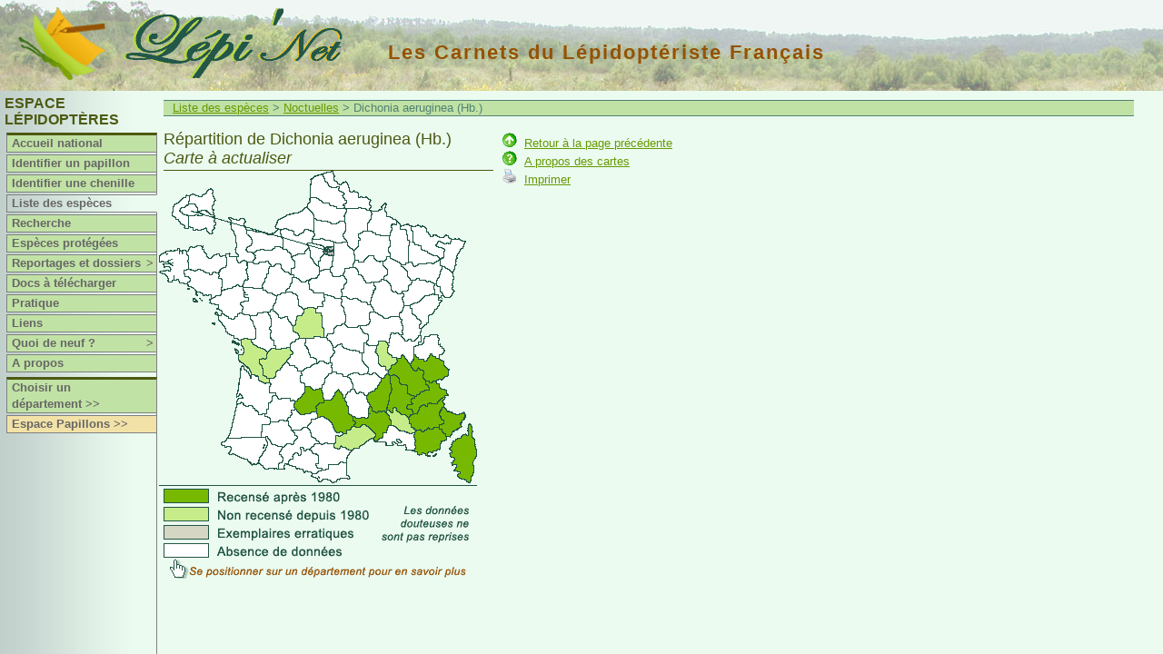

--- FILE ---
content_type: text/html
request_url: https://www.lepinet.fr/especes/nation/carte.php?e=l&id=42640
body_size: 12025
content:

<!--?xml version="1.0" encoding="ISO-8859-1"?-->
<!DOCTYPE html PUBLIC "-//W3C//DTD XHTML 1.0 Transitional//EN" "http://www.w3.org/TR/xhtml1/DTD/xhtml1-transitional.dtd">
<html xmlns="http://www.w3.org/1999/xhtml" xml:lang="fr" lang="fr">


	<head>
    <title>lepinet.fr - Les carnets du lépidoptériste français - Des papillons aux lépidoptères</title>
	<meta http-equiv="content-type" content="text/html; charset=ISO-8859-1" />
    <meta http-equiv="Content-Script-Type" content="text/javascript" />
    <meta http-equiv="Content-Style-Type" content="text/css" />
    <meta name="revisit-after" content="15 days" />
    <meta name="robots" content="noindex,nofollow" />
    <link rel="schema.DC" href="http://purl.org/dc/elements/1.1/" />
		<meta name="DC.Publisher" content="lepinet.fr" />
    <meta name="DC.Language" scheme="RFC3066" content="fr" />
    <meta name="DC.Identifier" content="popup_carte_repartition" />
    <meta name="DC.Creator" content="Philippe Mothiron - Claire Hoddé" />
    <meta name="DC.Date.created" scheme="W3CDTF" content="2005-11-22" />
    <meta name="DC.Date.modified" scheme="W3CDTF" content="2011-08-31" />
    <meta name="DC.Subject" content="papillons lepidopteres" />
		<meta name="DC.Description" lang="fr" content="Les carnets du lépidoptériste français - Des papillons aux lépidoptères" />
    <meta name="DC.Rights" content="copyright" />

    <link href="/files/css/lep.css" rel="stylesheet" type="text/css" title="Défaut" />

		<style type="text/css">
		<!--

		#contenu2 {
			margin: 0em 2em 1em 0em;
		}
		
		#gauche {
			float: left;
			width: 23em;
			text-align: left;
		}

		#droite {
			float: left;
			margin-left: 10px;
		}

		#carte_repartition {
			padding-top: 10px;
			border: none;
			z-index: 500;
		}

		#carte_legende {
			width: 23em;
			border: none;
			z-index: 500;
		}

		#carte_legende img.legende {
			width: 350px;
			height: 105px;
			border: none;
		}

		.popup_biblio {
			display: none;
			position: absolute;
			width: 18em;
			height: 13em;
		  background-color:#EBFBF0;
			border: none;
			z-index: 199;
			font-family: arial,helvetica;
			font-size: 11px;
			line-height: 15px;
			padding: 5px 0px 5px 0px;
		}
		
		* html .popup_biblio { /*Pour IE uniquement : position de la biblio */
			left: 360px;
		}
		
		.dep {
			font-size: 14px;
			border-bottom:1px #4D5A12 solid;
		}
		
		.para {
			padding-top: 7px;
		}
		
		.double_clic {
			color: #955204;
			font-weight: bold;
		}
		
		.rouge {
			color: red;
		}

		.statut {
			font-style: italic;	
		}
				
		-->
		</style>


		<script>

			//Gestion affichage de la biblio

			function showit(dep) {
			  var div = document.getElementById('biblio'+dep);
		    if (div) {
		      div.style.display = 'block';
		    }
		  }

			function hideit(dep) {
			  var div = document.getElementById('biblio'+dep);
		    if (div) {
		      div.style.display = 'none';
		    }
		  }
		  
			function go_sources(dep) {
				destination = '../depart/sources_espece_dep.php?e=l&dep='+dep+'&id=42640';
				window.location=(destination);
			}

		</script>

   </head>
  <body>

	<div id="bandeau"><a href="/"><img class="logo" src="/images/logo.gif" title="Lépi'Net : accueil" alt="Logo Lépi'Net" /></a>
<a href="/"><img class="logo_lepinet" src="/images/lepinet.gif" title="Lépi'Net : accueil" alt="Logo Lépi'Net" /></a>
<h2>Les Carnets du Lépidoptériste Français</h2>
</div>
	<div id="menu">
<script type="text/javascript">
<!--

function montre(id) {
	var d = document.getElementById(id);
	for (var i = 1; i<=10; i++) {
		if (document.getElementById('smenu'+i)) {document.getElementById('smenu'+i).style.display='none';}
	}
if (d) {d.style.display='block';}
}
//-->
</script>


			<h3>Espace Lépidoptères</h3>
		


	<dl id="nav">
		<dt class="separateur">
					<a href="/lep/">Accueil national</a>
			</dt>
	
				<dt  onmouseover="javascript:montre('smenu1');" onmouseout="javascript:montre();">
				<a href="/identifier/nation/lep/index.php?e=l">Identifier un papillon</a>
		</dt>
				<dt  onmouseover="javascript:montre('smenu1');" onmouseout="javascript:montre();">
				<a href="/identifier/nation/lep/chenilles.php?e=l">Identifier une chenille</a>
		</dt>
		
		<dt class="hilite" onmouseover="javascript:montre('smenu2');" onmouseout="javascript:montre();">
							<a href="/especes/nation/index.php?e=l">Liste des espèces</a>
				</dt>
	
	
		<dt  onmouseover="javascript:montre('smenu2');" onmouseout="javascript:montre();">
			<a href="/especes/nation/search.php?e=l">Recherche</a>
	</dt>	
	
		<dt  onmouseover="javascript:montre('smenu2');" onmouseout="javascript:montre();">
			<a href="/especes/protegees/liste_nation.php?e=l">Espèces protégées</a>
	</dt>
	
		
		<dt  onmouseover="javascript:montre('smenu3');" onmouseout="javascript:montre();">
		<a href="/reportages/index.php?e=l">Reportages et dossiers<span class="fleche">></span></a>
	</dt>
	<dd id="smenu3" onmouseover="javascript:montre('smenu3');" onmouseout="javascript:montre();">
		<ul class="ssMenu" style="width:7em">
			<li><a href="/reportages/index.php?e=l">Reportages</a></li>
			<li><a href="/dossiers/index.php?e=l">Dossiers</a></li>
		</ul>
	</dd>

		<dt  onmouseover="javascript:montre('smenu2');" onmouseout="javascript:montre();">
			<a href="/documents/index.php?e=l">Docs à télécharger</a>
	</dt>
	
		<dt >
		<a href="/pratique/observer.php?e=l">Pratique</a>
	</dt>

		<dt >
					<a href="/liens/lep/">Liens</a>
			</dt>

		<dt  onmouseover="javascript:montre('smenu10');" onmouseout="javascript:montre();">
		<a href="/quad9/?e=l">Quoi de neuf ?<span class="fleche">></span></a>
		<dd id="smenu10" onmouseover="javascript:montre('smenu10');" onmouseout="javascript:montre();">
			<ul class="ssMenu" style="width:14em">
				<li><a href="/quad9/?e=l">Sur le site</a></li>
				<li><a href="/quad9/presse.php?e=l">Revue de presse</a></li>
			</ul>
		</dd>
	</dt>

		
		<dt ><a href="/apropos/pourquoi.php?e=l">A propos</a></dt>

		<dt  class="separateur">
					<a href="/lep/choix_dep.php?e=l">Choisir un département&nbsp;>></a>
			</dt>
	
		  <dt class="espace"><a href="/pap/" title="Basculer vers l'espace Papillons">Espace Papillons >></a></dt>
	

</dl></div>
	<div id="contenu1">
		<div id="contenu2">

				

			<p class="navig">
    		<a href="index.php?e=l">Liste des espèces</a>
    		>&nbsp;<a href="liste_lat.php?e=l&amp;a=noct">Noctuelles</a>
  			> Dichonia aeruginea (Hb.)    	</p>
						<div id="gauche">
				<div id="carte_repartition">
			    <h3>
			    	Répartition de Dichonia aeruginea (Hb.)<br />
			    	<span class='statut'>
			    	Carte à actualiser			    	</span>
			    </h3>
		      <img src="../cartes/carte_42640.gif" width="350" height="344" border="0" usemap="#Map" />

				</div>

				<div id="carte_legende">
		      <img class="legende" src="../images/legende_carte.gif" title="Légende" />
				</div>
			</div>
			
			<div id="droite">
				<br />
				<a href="javascript:history.back();" title="Retour à la page précédente"><img src="/images/haut.gif" width="16" height="16" title="Retour à la page précédente" border="0" /></a>&nbsp;
				<a href="javascript:history.back();" title="Retour à la page précédente">Retour à la page précédente</a>
				<br />
				<a href="../cartes/apropos.php?e=l&amp;id=42640" title="A propos des cartes"><img src="../images/question.gif" width="16" height="16" title="A propos des cartes" border="0" /></a>&nbsp;
				<a href="../cartes/apropos.php?e=l&amp;id=42640">A propos des cartes</a>
				<br />
				<a href="../cartes/ref_biblio.php?e=l&amp;id=42640" title="Imprimer" target="blank" ><img src="../images/imprimer.gif" width="16" height="16" title="Imprimer" border="0" /></a>&nbsp;
				<a href="../cartes/ref_biblio.php?e=l&amp;id=42640" target="blank">Imprimer</a>
				<br />
				<br />


										<div id="biblio07" class="popup_biblio">
							<p class="dep"><strong>Ardèche</strong> [Auvergne-Rhône-Alpes (anc. Rhône-Alpes)]</p>
							
															<p class="para">
									<strong>Dernière observation prise en compte :</strong>
									 avant 1997<br />
									<strong>Origine : </strong>Lentenois (Philippe), 1998.- Inventaire des Lépidoptères du Bois de Paiolive (Ardèche) - Revue de l'Association Roussillonnaise d'Entomologie, VII (2), 1998 : 46-64.										<br />
																		<p class="double_clic"><img src="../images/pointeur_souris.gif" />Cliquer sur le département pour voir les sources consultées</p>
								</p>
														</div>
												<div id="biblio20" class="popup_biblio">
							<p class="dep"><strong>Corse</strong> [Corse]</p>
							
															<p class="para">
									<strong>Dernière observation prise en compte :</strong>
									 avant 2004<br />
									<strong>Origine : </strong>Brusseaux (Gérard) & Nel (Jacques), 2004.- Révision de la liste-inventaire de C. E. E. Rungs (1988) des Lépidoptères de Corse. Revue de l'Association Roussillonnaise d'Entomologie, XIII, supplément. 145 p, 6 pl. coul.										<br />
																		<p class="double_clic"><img src="../images/pointeur_souris.gif" />Cliquer sur le département pour voir les sources consultées</p>
								</p>
														</div>
												<div id="biblio84" class="popup_biblio">
							<p class="dep"><strong>Vaucluse</strong> [Provence-Alpes-Côte-d'Azur]</p>
							
															<p class="para">
									<strong>Dernière observation prise en compte :</strong>
									 vers 1900<br />
									<strong>Origine : </strong>Luquet (Gérard Christian), 2000.- Biocoenotique des Lépidoptères du Mont Ventoux (Vaucluse). [I]-[XX]+ [1]-[400], 29 cartes (dont 1 coul.), 117 illustr. photogr. (dont 7 coul.), 2 fig. au trait, 6 tabl. Supplément hors série à Alexanor, Paris.										<br />
																		<p class="double_clic"><img src="../images/pointeur_souris.gif" />Cliquer sur le département pour voir les sources consultées</p>
								</p>
														</div>
												<div id="biblio04" class="popup_biblio">
							<p class="dep"><strong>Alpes de Haute-Provence</strong> [Provence-Alpes-Côte-d'Azur]</p>
							
															<p class="para">
									<strong>Dernière observation prise en compte :</strong>
									 2014<br />
									<strong>Origine : </strong>Ruiz (Emmanuel), 2009-2016.- Contributions à la cartographie française de quelques Hétérocères. Communications personnelles, décembre 2009, octobre 2010, juin 2011, août 2013,  janvier, août et octobre 2014, juin 2015, mars 2016.										<br />
																		<p class="double_clic"><img src="../images/pointeur_souris.gif" />Cliquer sur le département pour voir les sources consultées</p>
								</p>
														</div>
												<div id="biblio06" class="popup_biblio">
							<p class="dep"><strong>Alpes-Maritimes</strong> [Provence-Alpes-Côte-d'Azur]</p>
							
															<p class="para">
									<strong>Dernière observation prise en compte :</strong>
									 2012<br />
									<strong>Origine : </strong>Grenier (Stéphane) & Grenier(Josy), 2014.- Données françaises de Lépidoptères collectées de 2011 à 2013. Communication personnelle, avril 2014.										<br />
																		<p class="double_clic"><img src="../images/pointeur_souris.gif" />Cliquer sur le département pour voir les sources consultées</p>
								</p>
														</div>
												<div id="biblio16" class="popup_biblio">
							<p class="dep"><strong>Charente</strong> [Nouvelle Aquitaine (anc. Poitou-Charentes)]</p>
							
															<p class="para">
									<strong>Dernière observation prise en compte :</strong>
									 avant 1923<br />
									<strong>Origine : </strong>Lhomme (Léon), 1923-1935.- Catalogue des Lépidoptères de France et de Belgique. I- Macrolépidoptères. Ed. Lhomme, Le Carriol, par Douelle (Lot), diffusion Librairie du Muséum.										<br />
																		<p class="double_clic"><img src="../images/pointeur_souris.gif" />Cliquer sur le département pour voir les sources consultées</p>
								</p>
														</div>
												<div id="biblio38" class="popup_biblio">
							<p class="dep"><strong>Isère</strong> [Auvergne-Rhône-Alpes (anc. Rhône-Alpes)]</p>
							
															<p class="para">
									<strong>Dernière observation prise en compte :</strong>
									 après 2000<br />
									<strong>Origine : </strong>Rosset (Patrick), 2008.- Liste provisoire des Macrohétérocères du Dauphiné. Communication personnelle, septembre 2008.										<br />
																		<p class="double_clic"><img src="../images/pointeur_souris.gif" />Cliquer sur le département pour voir les sources consultées</p>
								</p>
														</div>
												<div id="biblio36" class="popup_biblio">
							<p class="dep"><strong>Indre</strong> [Centre-Val-de-Loire (ex-Centre)]</p>
							
															<p class="para">
									<strong>Dernière observation prise en compte :</strong>
									 avant 1923<br />
									<strong>Origine : </strong>Lhomme (Léon), 1923-1935.- Catalogue des Lépidoptères de France et de Belgique. I- Macrolépidoptères. Ed. Lhomme, Le Carriol, par Douelle (Lot), diffusion Librairie du Muséum.										<br />
																		<p class="double_clic"><img src="../images/pointeur_souris.gif" />Cliquer sur le département pour voir les sources consultées</p>
								</p>
														</div>
												<div id="biblio46" class="popup_biblio">
							<p class="dep"><strong>Lot</strong> [Occitanie (anc. Midi-Pyrénées)]</p>
							
															<p class="para">
									<strong>Dernière observation prise en compte :</strong>
									 2007<br />
									<strong>Origine : </strong>TAURAND										<br />
																		<p class="double_clic"><img src="../images/pointeur_souris.gif" />Cliquer sur le département pour voir les sources consultées</p>
								</p>
														</div>
												<div id="biblio05" class="popup_biblio">
							<p class="dep"><strong>Hautes-Alpes</strong> [Provence-Alpes-Côte-d'Azur]</p>
							
															<p class="para">
									<strong>Dernière observation prise en compte :</strong>
									 après 2000<br />
									<strong>Origine : </strong>Rosset (Patrick), 2008.- Liste provisoire des Macrohétérocères du Dauphiné. Communication personnelle, septembre 2008.										<br />
																		<p class="double_clic"><img src="../images/pointeur_souris.gif" />Cliquer sur le département pour voir les sources consultées</p>
								</p>
														</div>
												<div id="biblio12" class="popup_biblio">
							<p class="dep"><strong>Aveyron</strong> [Occitanie (anc. Midi-Pyrénées)]</p>
							
															<p class="para">
									<strong>Dernière observation prise en compte :</strong>
									 2024<br />
									<strong>Origine : </strong>Association Oreina, 2025.- Observations enregistrées dans la base de données Artemisiae / Oreina (https://oreina.org/artemisiae/), import des données validées du 1er octobre au 31 décembre 2024.										<br />
									(<strong>Nota : </strong>Observation de Pierre PARISET)									<p class="double_clic"><img src="../images/pointeur_souris.gif" />Cliquer sur le département pour voir les sources consultées</p>
								</p>
														</div>
												<div id="biblio26" class="popup_biblio">
							<p class="dep"><strong>Drôme</strong> [Auvergne-Rhône-Alpes (anc. Rhône-Alpes)]</p>
							
															<p class="para">
									<strong>Dernière observation prise en compte :</strong>
									 2022<br />
									<strong>Origine : </strong>Robin (Jérôme), 2019 - 2023.- Observations enregistrées dans la base de données Artemisiae / Oreina (https://oreina.org/artemisiae/).										<br />
																		<p class="double_clic"><img src="../images/pointeur_souris.gif" />Cliquer sur le département pour voir les sources consultées</p>
								</p>
														</div>
												<div id="biblio73" class="popup_biblio">
							<p class="dep"><strong>Savoie</strong> [Auvergne-Rhône-Alpes (anc. Rhône-Alpes)]</p>
							
															<p class="para">
									<strong>Dernière observation prise en compte :</strong>
									 2011<br />
									<strong>Origine : </strong>Francoz (Philippe), 2012.- Observations d'Hétérocères réalisées en 2011 en Savoie et Haute-Savoie. Communication personnelle.										<br />
																		<p class="double_clic"><img src="../images/pointeur_souris.gif" />Cliquer sur le département pour voir les sources consultées</p>
								</p>
														</div>
												<div id="biblio17" class="popup_biblio">
							<p class="dep"><strong>Charente-Maritime</strong> [Nouvelle Aquitaine (anc. Poitou-Charentes)]</p>
							
															<p class="para">
									<strong>Dernière observation prise en compte :</strong>
									 1910<br />
									<strong>Origine : </strong>Gélin (Henri) & Lucas (Commandant Daniel), 1913.- Catalogue des Lépidoptères observés dans l'Ouest de la France (région atlantique d'altitude inférieure à 300 m). Première partie : Macrolépidoptères. Mémoires de la Société historique et scientifique des Deux-Sèvres, 1912 : 1-232.										<br />
																		<p class="double_clic"><img src="../images/pointeur_souris.gif" />Cliquer sur le département pour voir les sources consultées</p>
								</p>
														</div>
												<div id="biblio34" class="popup_biblio">
							<p class="dep"><strong>Hérault</strong> [Occitanie (anc. Languedoc-Roussillon)]</p>
							
															<p class="para">
									<strong>Dernière observation prise en compte :</strong>
									 avant 1977<br />
									<strong>Origine : </strong>Trokay (F.), 1979.- Les Lépidoptères du lieu-dit Coussenas, Saint-André-de-Sangonis (F-34150), Hérault. Bulletin du Cercle des Lépidoptéristes belges, VIII (1979), 3 : 50 - 63.										<br />
																		<p class="double_clic"><img src="../images/pointeur_souris.gif" />Cliquer sur le département pour voir les sources consultées</p>
								</p>
														</div>
												<div id="biblio69" class="popup_biblio">
							<p class="dep"><strong>Rhône</strong> [Auvergne-Rhône-Alpes (anc. Rhône-Alpes)]</p>
							
															<p class="para">
									<strong>Dernière observation prise en compte :</strong>
									date inconnue<br />
									<strong>Origine : </strong>Bérard (Roland), Bordon (J.), Colomb (Claude), Savourey (Michel), Audibert (C.), Rozier (Y.), Clary (J.), 2010.- Les Macrohétérocères de la région Rhône-Alpes. Les Cahiers du Musée des confluences, Etudes scientifiques n°1 : 9 - 42.										<br />
																		<p class="double_clic"><img src="../images/pointeur_souris.gif" />Cliquer sur le département pour voir les sources consultées</p>
								</p>
														</div>
												<div id="biblio83" class="popup_biblio">
							<p class="dep"><strong>Var</strong> [Provence-Alpes-Côte-d'Azur]</p>
							
															<p class="para">
									<strong>Dernière observation prise en compte :</strong>
									 1995<br />
									<strong>Origine : </strong>Bator (David), 2012.- Observations varoises. Communication personnelle, 18 décembre 2012.										<br />
																		<p class="double_clic"><img src="../images/pointeur_souris.gif" />Cliquer sur le département pour voir les sources consultées</p>
								</p>
														</div>
												<div id="biblio30" class="popup_biblio">
							<p class="dep"><strong>Gard</strong> [Occitanie (anc. Languedoc-Roussillon)]</p>
							
															<p class="para">
									<strong>Dernière observation prise en compte :</strong>
									 2024<br />
									<strong>Origine : </strong>Association Oreina, 2025.- Observations enregistrées dans la base de données Artemisiae / Oreina (https://oreina.org/artemisiae/), import des données validées du 1er octobre au 31 décembre 2024.										<br />
									(<strong>Nota : </strong>Observation de Olivier PINEAU)									<p class="double_clic"><img src="../images/pointeur_souris.gif" />Cliquer sur le département pour voir les sources consultées</p>
								</p>
														</div>
						
							<div id="biblio01" class="popup_biblio">
								<p class="dep"><strong>Ain</strong> [Auvergne-Rhône-Alpes (anc. Rhône-Alpes)]</p>
								<p class="para"><strong>Pas de donnée trouvée</strong> (ou donnée jugée douteuse) dans
								les sources utilisées.</p><br />
								<p class="double_clic"><img src="../images/pointeur_souris.gif" />Cliquer sur le département pour voir les sources consultées</p>
							</div>
						
						
							<div id="biblio02" class="popup_biblio">
								<p class="dep"><strong>Aisne</strong> [Hauts-de-France (anc. Picardie)]</p>
								<p class="para"><strong>Pas de donnée trouvée</strong> (ou donnée jugée douteuse) dans
								les sources utilisées.</p><br />
								<p class="double_clic"><img src="../images/pointeur_souris.gif" />Cliquer sur le département pour voir les sources consultées</p>
							</div>
						
						
							<div id="biblio03" class="popup_biblio">
								<p class="dep"><strong>Allier</strong> [Auvergne-Rhône-Alpes (anc. Auvergne)]</p>
								<p class="para"><strong>Pas de donnée trouvée</strong> (ou donnée jugée douteuse) dans
								les sources utilisées.</p><br />
								<p class="double_clic"><img src="../images/pointeur_souris.gif" />Cliquer sur le département pour voir les sources consultées</p>
							</div>
						
						
							<div id="biblio04" class="popup_biblio">
								<p class="dep"><strong>Alpes de Haute-Provence</strong> [Provence-Alpes-Côte-d'Azur]</p>
								<p class="para"><strong>Pas de donnée trouvée</strong> (ou donnée jugée douteuse) dans
								les sources utilisées.</p><br />
								<p class="double_clic"><img src="../images/pointeur_souris.gif" />Cliquer sur le département pour voir les sources consultées</p>
							</div>
						
						
							<div id="biblio05" class="popup_biblio">
								<p class="dep"><strong>Hautes-Alpes</strong> [Provence-Alpes-Côte-d'Azur]</p>
								<p class="para"><strong>Pas de donnée trouvée</strong> (ou donnée jugée douteuse) dans
								les sources utilisées.</p><br />
								<p class="double_clic"><img src="../images/pointeur_souris.gif" />Cliquer sur le département pour voir les sources consultées</p>
							</div>
						
						
							<div id="biblio06" class="popup_biblio">
								<p class="dep"><strong>Alpes-Maritimes</strong> [Provence-Alpes-Côte-d'Azur]</p>
								<p class="para"><strong>Pas de donnée trouvée</strong> (ou donnée jugée douteuse) dans
								les sources utilisées.</p><br />
								<p class="double_clic"><img src="../images/pointeur_souris.gif" />Cliquer sur le département pour voir les sources consultées</p>
							</div>
						
						
							<div id="biblio08" class="popup_biblio">
								<p class="dep"><strong>Ardennes</strong> [Grand Est (anc. Champagne-Ardennes)]</p>
								<p class="para"><strong>Pas de donnée trouvée</strong> (ou donnée jugée douteuse) dans
								les sources utilisées.</p><br />
								<p class="double_clic"><img src="../images/pointeur_souris.gif" />Cliquer sur le département pour voir les sources consultées</p>
							</div>
						
						
							<div id="biblio09" class="popup_biblio">
								<p class="dep"><strong>Ariège</strong> [Occitanie (anc. Midi-Pyrénées)]</p>
								<p class="para"><strong>Pas de donnée trouvée</strong> (ou donnée jugée douteuse) dans
								les sources utilisées.</p><br />
								<p class="double_clic"><img src="../images/pointeur_souris.gif" />Cliquer sur le département pour voir les sources consultées</p>
							</div>
						
						
							<div id="biblio10" class="popup_biblio">
								<p class="dep"><strong>Aube</strong> [Grand Est (anc. Champagne-Ardennes)]</p>
								<p class="para"><strong>Pas de donnée trouvée</strong> (ou donnée jugée douteuse) dans
								les sources utilisées.</p><br />
								<p class="double_clic"><img src="../images/pointeur_souris.gif" />Cliquer sur le département pour voir les sources consultées</p>
							</div>
						
						
							<div id="biblio11" class="popup_biblio">
								<p class="dep"><strong>Aude</strong> [Occitanie (anc. Languedoc-Roussillon)]</p>
								<p class="para"><strong>Pas de donnée trouvée</strong> (ou donnée jugée douteuse) dans
								les sources utilisées.</p><br />
								<p class="double_clic"><img src="../images/pointeur_souris.gif" />Cliquer sur le département pour voir les sources consultées</p>
							</div>
						
						
							<div id="biblio12" class="popup_biblio">
								<p class="dep"><strong>Aveyron</strong> [Occitanie (anc. Midi-Pyrénées)]</p>
								<p class="para"><strong>Pas de donnée trouvée</strong> (ou donnée jugée douteuse) dans
								les sources utilisées.</p><br />
								<p class="double_clic"><img src="../images/pointeur_souris.gif" />Cliquer sur le département pour voir les sources consultées</p>
							</div>
						
						
							<div id="biblio13" class="popup_biblio">
								<p class="dep"><strong>Bouches-du-Rhône</strong> [Provence-Alpes-Côte-d'Azur]</p>
								<p class="para"><strong>Pas de donnée trouvée</strong> (ou donnée jugée douteuse) dans
								les sources utilisées.</p><br />
								<p class="double_clic"><img src="../images/pointeur_souris.gif" />Cliquer sur le département pour voir les sources consultées</p>
							</div>
						
						
							<div id="biblio14" class="popup_biblio">
								<p class="dep"><strong>Calvados</strong> [Normandie (anc. Basse-Normandie)]</p>
								<p class="para"><strong>Pas de donnée trouvée</strong> (ou donnée jugée douteuse) dans
								les sources utilisées.</p><br />
								<p class="double_clic"><img src="../images/pointeur_souris.gif" />Cliquer sur le département pour voir les sources consultées</p>
							</div>
						
						
							<div id="biblio15" class="popup_biblio">
								<p class="dep"><strong>Cantal</strong> [Auvergne-Rhône-Alpes (anc. Auvergne)]</p>
								<p class="para"><strong>Pas de donnée trouvée</strong> (ou donnée jugée douteuse) dans
								les sources utilisées.</p><br />
								<p class="double_clic"><img src="../images/pointeur_souris.gif" />Cliquer sur le département pour voir les sources consultées</p>
							</div>
						
						
							<div id="biblio16" class="popup_biblio">
								<p class="dep"><strong>Charente</strong> [Nouvelle Aquitaine (anc. Poitou-Charentes)]</p>
								<p class="para"><strong>Pas de donnée trouvée</strong> (ou donnée jugée douteuse) dans
								les sources utilisées.</p><br />
								<p class="double_clic"><img src="../images/pointeur_souris.gif" />Cliquer sur le département pour voir les sources consultées</p>
							</div>
						
						
							<div id="biblio17" class="popup_biblio">
								<p class="dep"><strong>Charente-Maritime</strong> [Nouvelle Aquitaine (anc. Poitou-Charentes)]</p>
								<p class="para"><strong>Pas de donnée trouvée</strong> (ou donnée jugée douteuse) dans
								les sources utilisées.</p><br />
								<p class="double_clic"><img src="../images/pointeur_souris.gif" />Cliquer sur le département pour voir les sources consultées</p>
							</div>
						
						
							<div id="biblio18" class="popup_biblio">
								<p class="dep"><strong>Cher</strong> [Centre-Val-de-Loire (ex-Centre)]</p>
								<p class="para"><strong>Pas de donnée trouvée</strong> (ou donnée jugée douteuse) dans
								les sources utilisées.</p><br />
								<p class="double_clic"><img src="../images/pointeur_souris.gif" />Cliquer sur le département pour voir les sources consultées</p>
							</div>
						
						
							<div id="biblio19" class="popup_biblio">
								<p class="dep"><strong>Corrèze</strong> [Nouvelle Aquitaine (anc. Limousin)]</p>
								<p class="para"><strong>Pas de donnée trouvée</strong> (ou donnée jugée douteuse) dans
								les sources utilisées.</p><br />
								<p class="double_clic"><img src="../images/pointeur_souris.gif" />Cliquer sur le département pour voir les sources consultées</p>
							</div>
						
						
							<div id="biblio21" class="popup_biblio">
								<p class="dep"><strong>Côte-d'Or</strong> [Bourgogne-Franche-Comté (anc. Bourgogne)]</p>
								<p class="para"><strong>Pas de donnée trouvée</strong> (ou donnée jugée douteuse) dans
								les sources utilisées.</p><br />
								<p class="double_clic"><img src="../images/pointeur_souris.gif" />Cliquer sur le département pour voir les sources consultées</p>
							</div>
						
						
							<div id="biblio22" class="popup_biblio">
								<p class="dep"><strong>Côtes d'Armor</strong> [Bretagne]</p>
								<p class="para"><strong>Pas de donnée trouvée</strong> (ou donnée jugée douteuse) dans
								les sources utilisées.</p><br />
								<p class="double_clic"><img src="../images/pointeur_souris.gif" />Cliquer sur le département pour voir les sources consultées</p>
							</div>
						
						
							<div id="biblio23" class="popup_biblio">
								<p class="dep"><strong>Creuse</strong> [Nouvelle Aquitaine (anc. Limousin)]</p>
								<p class="para"><strong>Pas de donnée trouvée</strong> (ou donnée jugée douteuse) dans
								les sources utilisées.</p><br />
								<p class="double_clic"><img src="../images/pointeur_souris.gif" />Cliquer sur le département pour voir les sources consultées</p>
							</div>
						
						
							<div id="biblio24" class="popup_biblio">
								<p class="dep"><strong>Dordogne</strong> [Nouvelle Aquitaine (anc. Aquitaine)]</p>
								<p class="para"><strong>Pas de donnée trouvée</strong> (ou donnée jugée douteuse) dans
								les sources utilisées.</p><br />
								<p class="double_clic"><img src="../images/pointeur_souris.gif" />Cliquer sur le département pour voir les sources consultées</p>
							</div>
						
						
							<div id="biblio25" class="popup_biblio">
								<p class="dep"><strong>Doubs</strong> [Bourgogne-Franche-Comté (anc. Franche-Comté)]</p>
								<p class="para"><strong>Pas de donnée trouvée</strong> (ou donnée jugée douteuse) dans
								les sources utilisées.</p><br />
								<p class="double_clic"><img src="../images/pointeur_souris.gif" />Cliquer sur le département pour voir les sources consultées</p>
							</div>
						
						
							<div id="biblio26" class="popup_biblio">
								<p class="dep"><strong>Drôme</strong> [Auvergne-Rhône-Alpes (anc. Rhône-Alpes)]</p>
								<p class="para"><strong>Pas de donnée trouvée</strong> (ou donnée jugée douteuse) dans
								les sources utilisées.</p><br />
								<p class="double_clic"><img src="../images/pointeur_souris.gif" />Cliquer sur le département pour voir les sources consultées</p>
							</div>
						
						
							<div id="biblio27" class="popup_biblio">
								<p class="dep"><strong>Eure</strong> [Normandie (anc. Haute-Normandie)]</p>
								<p class="para"><strong>Pas de donnée trouvée</strong> (ou donnée jugée douteuse) dans
								les sources utilisées.</p><br />
								<p class="double_clic"><img src="../images/pointeur_souris.gif" />Cliquer sur le département pour voir les sources consultées</p>
							</div>
						
						
							<div id="biblio28" class="popup_biblio">
								<p class="dep"><strong>Eure-et-Loir</strong> [Centre-Val-de-Loire (ex-Centre)]</p>
								<p class="para"><strong>Pas de donnée trouvée</strong> (ou donnée jugée douteuse) dans
								les sources utilisées.</p><br />
								<p class="double_clic"><img src="../images/pointeur_souris.gif" />Cliquer sur le département pour voir les sources consultées</p>
							</div>
						
						
							<div id="biblio29" class="popup_biblio">
								<p class="dep"><strong>Finistère</strong> [Bretagne]</p>
								<p class="para"><strong>Pas de donnée trouvée</strong> (ou donnée jugée douteuse) dans
								les sources utilisées.</p><br />
								<p class="double_clic"><img src="../images/pointeur_souris.gif" />Cliquer sur le département pour voir les sources consultées</p>
							</div>
						
						
							<div id="biblio30" class="popup_biblio">
								<p class="dep"><strong>Gard</strong> [Occitanie (anc. Languedoc-Roussillon)]</p>
								<p class="para"><strong>Pas de donnée trouvée</strong> (ou donnée jugée douteuse) dans
								les sources utilisées.</p><br />
								<p class="double_clic"><img src="../images/pointeur_souris.gif" />Cliquer sur le département pour voir les sources consultées</p>
							</div>
						
						
							<div id="biblio31" class="popup_biblio">
								<p class="dep"><strong>Haute-Garonne</strong> [Occitanie (anc. Midi-Pyrénées)]</p>
								<p class="para"><strong>Pas de donnée trouvée</strong> (ou donnée jugée douteuse) dans
								les sources utilisées.</p><br />
								<p class="double_clic"><img src="../images/pointeur_souris.gif" />Cliquer sur le département pour voir les sources consultées</p>
							</div>
						
						
							<div id="biblio32" class="popup_biblio">
								<p class="dep"><strong>Gers</strong> [Occitanie (anc. Midi-Pyrénées)]</p>
								<p class="para"><strong>Pas de donnée trouvée</strong> (ou donnée jugée douteuse) dans
								les sources utilisées.</p><br />
								<p class="double_clic"><img src="../images/pointeur_souris.gif" />Cliquer sur le département pour voir les sources consultées</p>
							</div>
						
						
							<div id="biblio33" class="popup_biblio">
								<p class="dep"><strong>Gironde</strong> [Nouvelle Aquitaine (anc. Aquitaine)]</p>
								<p class="para"><strong>Pas de donnée trouvée</strong> (ou donnée jugée douteuse) dans
								les sources utilisées.</p><br />
								<p class="double_clic"><img src="../images/pointeur_souris.gif" />Cliquer sur le département pour voir les sources consultées</p>
							</div>
						
						
							<div id="biblio34" class="popup_biblio">
								<p class="dep"><strong>Hérault</strong> [Occitanie (anc. Languedoc-Roussillon)]</p>
								<p class="para"><strong>Pas de donnée trouvée</strong> (ou donnée jugée douteuse) dans
								les sources utilisées.</p><br />
								<p class="double_clic"><img src="../images/pointeur_souris.gif" />Cliquer sur le département pour voir les sources consultées</p>
							</div>
						
						
							<div id="biblio35" class="popup_biblio">
								<p class="dep"><strong>Ille-et-Vilaine</strong> [Bretagne]</p>
								<p class="para"><strong>Pas de donnée trouvée</strong> (ou donnée jugée douteuse) dans
								les sources utilisées.</p><br />
								<p class="double_clic"><img src="../images/pointeur_souris.gif" />Cliquer sur le département pour voir les sources consultées</p>
							</div>
						
						
							<div id="biblio36" class="popup_biblio">
								<p class="dep"><strong>Indre</strong> [Centre-Val-de-Loire (ex-Centre)]</p>
								<p class="para"><strong>Pas de donnée trouvée</strong> (ou donnée jugée douteuse) dans
								les sources utilisées.</p><br />
								<p class="double_clic"><img src="../images/pointeur_souris.gif" />Cliquer sur le département pour voir les sources consultées</p>
							</div>
						
						
							<div id="biblio37" class="popup_biblio">
								<p class="dep"><strong>Indre-et-Loire</strong> [Centre-Val-de-Loire (ex-Centre)]</p>
								<p class="para"><strong>Pas de donnée trouvée</strong> (ou donnée jugée douteuse) dans
								les sources utilisées.</p><br />
								<p class="double_clic"><img src="../images/pointeur_souris.gif" />Cliquer sur le département pour voir les sources consultées</p>
							</div>
						
						
							<div id="biblio38" class="popup_biblio">
								<p class="dep"><strong>Isère</strong> [Auvergne-Rhône-Alpes (anc. Rhône-Alpes)]</p>
								<p class="para"><strong>Pas de donnée trouvée</strong> (ou donnée jugée douteuse) dans
								les sources utilisées.</p><br />
								<p class="double_clic"><img src="../images/pointeur_souris.gif" />Cliquer sur le département pour voir les sources consultées</p>
							</div>
						
						
							<div id="biblio39" class="popup_biblio">
								<p class="dep"><strong>Jura</strong> [Bourgogne-Franche-Comté (anc. Franche-Comté)]</p>
								<p class="para"><strong>Pas de donnée trouvée</strong> (ou donnée jugée douteuse) dans
								les sources utilisées.</p><br />
								<p class="double_clic"><img src="../images/pointeur_souris.gif" />Cliquer sur le département pour voir les sources consultées</p>
							</div>
						
						
							<div id="biblio40" class="popup_biblio">
								<p class="dep"><strong>Landes</strong> [Nouvelle Aquitaine (anc. Aquitaine)]</p>
								<p class="para"><strong>Pas de donnée trouvée</strong> (ou donnée jugée douteuse) dans
								les sources utilisées.</p><br />
								<p class="double_clic"><img src="../images/pointeur_souris.gif" />Cliquer sur le département pour voir les sources consultées</p>
							</div>
						
						
							<div id="biblio41" class="popup_biblio">
								<p class="dep"><strong>Loir-et-Cher</strong> [Centre-Val-de-Loire (ex-Centre)]</p>
								<p class="para"><strong>Pas de donnée trouvée</strong> (ou donnée jugée douteuse) dans
								les sources utilisées.</p><br />
								<p class="double_clic"><img src="../images/pointeur_souris.gif" />Cliquer sur le département pour voir les sources consultées</p>
							</div>
						
						
							<div id="biblio42" class="popup_biblio">
								<p class="dep"><strong>Loire</strong> [Auvergne-Rhône-Alpes (anc. Rhône-Alpes)]</p>
								<p class="para"><strong>Pas de donnée trouvée</strong> (ou donnée jugée douteuse) dans
								les sources utilisées.</p><br />
								<p class="double_clic"><img src="../images/pointeur_souris.gif" />Cliquer sur le département pour voir les sources consultées</p>
							</div>
						
						
							<div id="biblio43" class="popup_biblio">
								<p class="dep"><strong>Haute-Loire</strong> [Auvergne-Rhône-Alpes (anc. Auvergne)]</p>
								<p class="para"><strong>Pas de donnée trouvée</strong> (ou donnée jugée douteuse) dans
								les sources utilisées.</p><br />
								<p class="double_clic"><img src="../images/pointeur_souris.gif" />Cliquer sur le département pour voir les sources consultées</p>
							</div>
						
						
							<div id="biblio44" class="popup_biblio">
								<p class="dep"><strong>Loire-Atlantique</strong> [Pays de Loire]</p>
								<p class="para"><strong>Pas de donnée trouvée</strong> (ou donnée jugée douteuse) dans
								les sources utilisées.</p><br />
								<p class="double_clic"><img src="../images/pointeur_souris.gif" />Cliquer sur le département pour voir les sources consultées</p>
							</div>
						
						
							<div id="biblio45" class="popup_biblio">
								<p class="dep"><strong>Loiret</strong> [Centre-Val-de-Loire (ex-Centre)]</p>
								<p class="para"><strong>Pas de donnée trouvée</strong> (ou donnée jugée douteuse) dans
								les sources utilisées.</p><br />
								<p class="double_clic"><img src="../images/pointeur_souris.gif" />Cliquer sur le département pour voir les sources consultées</p>
							</div>
						
						
							<div id="biblio46" class="popup_biblio">
								<p class="dep"><strong>Lot</strong> [Occitanie (anc. Midi-Pyrénées)]</p>
								<p class="para"><strong>Pas de donnée trouvée</strong> (ou donnée jugée douteuse) dans
								les sources utilisées.</p><br />
								<p class="double_clic"><img src="../images/pointeur_souris.gif" />Cliquer sur le département pour voir les sources consultées</p>
							</div>
						
						
							<div id="biblio47" class="popup_biblio">
								<p class="dep"><strong>Lot-et-Garonne</strong> [Nouvelle Aquitaine (anc. Aquitaine)]</p>
								<p class="para"><strong>Pas de donnée trouvée</strong> (ou donnée jugée douteuse) dans
								les sources utilisées.</p><br />
								<p class="double_clic"><img src="../images/pointeur_souris.gif" />Cliquer sur le département pour voir les sources consultées</p>
							</div>
						
						
							<div id="biblio48" class="popup_biblio">
								<p class="dep"><strong>Lozère</strong> [Occitanie (anc. Languedoc-Roussillon)]</p>
								<p class="para"><strong>Pas de donnée trouvée</strong> (ou donnée jugée douteuse) dans
								les sources utilisées.</p><br />
								<p class="double_clic"><img src="../images/pointeur_souris.gif" />Cliquer sur le département pour voir les sources consultées</p>
							</div>
						
						
							<div id="biblio49" class="popup_biblio">
								<p class="dep"><strong>Maine-et-Loire</strong> [Pays de Loire]</p>
								<p class="para"><strong>Pas de donnée trouvée</strong> (ou donnée jugée douteuse) dans
								les sources utilisées.</p><br />
								<p class="double_clic"><img src="../images/pointeur_souris.gif" />Cliquer sur le département pour voir les sources consultées</p>
							</div>
						
						
							<div id="biblio50" class="popup_biblio">
								<p class="dep"><strong>Manche</strong> [Normandie (anc. Basse-Normandie)]</p>
								<p class="para"><strong>Pas de donnée trouvée</strong> (ou donnée jugée douteuse) dans
								les sources utilisées.</p><br />
								<p class="double_clic"><img src="../images/pointeur_souris.gif" />Cliquer sur le département pour voir les sources consultées</p>
							</div>
						
						
							<div id="biblio51" class="popup_biblio">
								<p class="dep"><strong>Marne</strong> [Grand Est (anc. Champagne-Ardennes)]</p>
								<p class="para"><strong>Pas de donnée trouvée</strong> (ou donnée jugée douteuse) dans
								les sources utilisées.</p><br />
								<p class="double_clic"><img src="../images/pointeur_souris.gif" />Cliquer sur le département pour voir les sources consultées</p>
							</div>
						
						
							<div id="biblio52" class="popup_biblio">
								<p class="dep"><strong>Haute-Marne</strong> [Grand Est (anc. Champagne-Ardennes)]</p>
								<p class="para"><strong>Pas de donnée trouvée</strong> (ou donnée jugée douteuse) dans
								les sources utilisées.</p><br />
								<p class="double_clic"><img src="../images/pointeur_souris.gif" />Cliquer sur le département pour voir les sources consultées</p>
							</div>
						
						
							<div id="biblio53" class="popup_biblio">
								<p class="dep"><strong>Mayenne</strong> [Pays de Loire]</p>
								<p class="para"><strong>Pas de donnée trouvée</strong> (ou donnée jugée douteuse) dans
								les sources utilisées.</p><br />
								<p class="double_clic"><img src="../images/pointeur_souris.gif" />Cliquer sur le département pour voir les sources consultées</p>
							</div>
						
						
							<div id="biblio54" class="popup_biblio">
								<p class="dep"><strong>Meurthe-et-Moselle</strong> [Grand Est (anc. Lorraine)]</p>
								<p class="para"><strong>Pas de donnée trouvée</strong> (ou donnée jugée douteuse) dans
								les sources utilisées.</p><br />
								<p class="double_clic"><img src="../images/pointeur_souris.gif" />Cliquer sur le département pour voir les sources consultées</p>
							</div>
						
						
							<div id="biblio55" class="popup_biblio">
								<p class="dep"><strong>Meuse</strong> [Grand Est (anc. Lorraine)]</p>
								<p class="para"><strong>Pas de donnée trouvée</strong> (ou donnée jugée douteuse) dans
								les sources utilisées.</p><br />
								<p class="double_clic"><img src="../images/pointeur_souris.gif" />Cliquer sur le département pour voir les sources consultées</p>
							</div>
						
						
							<div id="biblio56" class="popup_biblio">
								<p class="dep"><strong>Morbihan</strong> [Bretagne]</p>
								<p class="para"><strong>Pas de donnée trouvée</strong> (ou donnée jugée douteuse) dans
								les sources utilisées.</p><br />
								<p class="double_clic"><img src="../images/pointeur_souris.gif" />Cliquer sur le département pour voir les sources consultées</p>
							</div>
						
						
							<div id="biblio57" class="popup_biblio">
								<p class="dep"><strong>Moselle</strong> [Grand Est (anc. Lorraine)]</p>
								<p class="para"><strong>Pas de donnée trouvée</strong> (ou donnée jugée douteuse) dans
								les sources utilisées.</p><br />
								<p class="double_clic"><img src="../images/pointeur_souris.gif" />Cliquer sur le département pour voir les sources consultées</p>
							</div>
						
						
							<div id="biblio58" class="popup_biblio">
								<p class="dep"><strong>Nièvre</strong> [Bourgogne-Franche-Comté (anc. Bourgogne)]</p>
								<p class="para"><strong>Pas de donnée trouvée</strong> (ou donnée jugée douteuse) dans
								les sources utilisées.</p><br />
								<p class="double_clic"><img src="../images/pointeur_souris.gif" />Cliquer sur le département pour voir les sources consultées</p>
							</div>
						
						
							<div id="biblio59" class="popup_biblio">
								<p class="dep"><strong>Nord</strong> [Hauts-de-France (anc. Nord-Pas de Calais)]</p>
								<p class="para"><strong>Pas de donnée trouvée</strong> (ou donnée jugée douteuse) dans
								les sources utilisées.</p><br />
								<p class="double_clic"><img src="../images/pointeur_souris.gif" />Cliquer sur le département pour voir les sources consultées</p>
							</div>
						
						
							<div id="biblio60" class="popup_biblio">
								<p class="dep"><strong>Oise</strong> [Hauts-de-France (anc. Picardie)]</p>
								<p class="para"><strong>Pas de donnée trouvée</strong> (ou donnée jugée douteuse) dans
								les sources utilisées.</p><br />
								<p class="double_clic"><img src="../images/pointeur_souris.gif" />Cliquer sur le département pour voir les sources consultées</p>
							</div>
						
						
							<div id="biblio61" class="popup_biblio">
								<p class="dep"><strong>Orne</strong> [Normandie (anc. Basse-Normandie)]</p>
								<p class="para"><strong>Pas de donnée trouvée</strong> (ou donnée jugée douteuse) dans
								les sources utilisées.</p><br />
								<p class="double_clic"><img src="../images/pointeur_souris.gif" />Cliquer sur le département pour voir les sources consultées</p>
							</div>
						
						
							<div id="biblio62" class="popup_biblio">
								<p class="dep"><strong>Pas-de-Calais</strong> [Hauts-de-France (anc. Nord-Pas de Calais)]</p>
								<p class="para"><strong>Pas de donnée trouvée</strong> (ou donnée jugée douteuse) dans
								les sources utilisées.</p><br />
								<p class="double_clic"><img src="../images/pointeur_souris.gif" />Cliquer sur le département pour voir les sources consultées</p>
							</div>
						
						
							<div id="biblio63" class="popup_biblio">
								<p class="dep"><strong>Puy-de-Dôme</strong> [Auvergne-Rhône-Alpes (anc. Auvergne)]</p>
								<p class="para"><strong>Pas de donnée trouvée</strong> (ou donnée jugée douteuse) dans
								les sources utilisées.</p><br />
								<p class="double_clic"><img src="../images/pointeur_souris.gif" />Cliquer sur le département pour voir les sources consultées</p>
							</div>
						
						
							<div id="biblio64" class="popup_biblio">
								<p class="dep"><strong>Pyrénées-Atlantiques</strong> [Nouvelle Aquitaine (anc. Aquitaine)]</p>
								<p class="para"><strong>Pas de donnée trouvée</strong> (ou donnée jugée douteuse) dans
								les sources utilisées.</p><br />
								<p class="double_clic"><img src="../images/pointeur_souris.gif" />Cliquer sur le département pour voir les sources consultées</p>
							</div>
						
						
							<div id="biblio65" class="popup_biblio">
								<p class="dep"><strong>Hautes-Pyrénées</strong> [Occitanie (anc. Midi-Pyrénées)]</p>
								<p class="para"><strong>Pas de donnée trouvée</strong> (ou donnée jugée douteuse) dans
								les sources utilisées.</p><br />
								<p class="double_clic"><img src="../images/pointeur_souris.gif" />Cliquer sur le département pour voir les sources consultées</p>
							</div>
						
						
							<div id="biblio66" class="popup_biblio">
								<p class="dep"><strong>Pyrénées-Orientales</strong> [Occitanie (anc. Languedoc-Roussillon)]</p>
								<p class="para"><strong>Pas de donnée trouvée</strong> (ou donnée jugée douteuse) dans
								les sources utilisées.</p><br />
								<p class="double_clic"><img src="../images/pointeur_souris.gif" />Cliquer sur le département pour voir les sources consultées</p>
							</div>
						
						
							<div id="biblio67" class="popup_biblio">
								<p class="dep"><strong>Bas-Rhin</strong> [Grand Est (anc. Alsace)]</p>
								<p class="para"><strong>Pas de donnée trouvée</strong> (ou donnée jugée douteuse) dans
								les sources utilisées.</p><br />
								<p class="double_clic"><img src="../images/pointeur_souris.gif" />Cliquer sur le département pour voir les sources consultées</p>
							</div>
						
						
							<div id="biblio68" class="popup_biblio">
								<p class="dep"><strong>Haut-Rhin</strong> [Grand Est (anc. Alsace)]</p>
								<p class="para"><strong>Pas de donnée trouvée</strong> (ou donnée jugée douteuse) dans
								les sources utilisées.</p><br />
								<p class="double_clic"><img src="../images/pointeur_souris.gif" />Cliquer sur le département pour voir les sources consultées</p>
							</div>
						
						
							<div id="biblio69" class="popup_biblio">
								<p class="dep"><strong>Rhône</strong> [Auvergne-Rhône-Alpes (anc. Rhône-Alpes)]</p>
								<p class="para"><strong>Pas de donnée trouvée</strong> (ou donnée jugée douteuse) dans
								les sources utilisées.</p><br />
								<p class="double_clic"><img src="../images/pointeur_souris.gif" />Cliquer sur le département pour voir les sources consultées</p>
							</div>
						
						
							<div id="biblio70" class="popup_biblio">
								<p class="dep"><strong>Haute-Saône</strong> [Bourgogne-Franche-Comté (anc. Franche-Comté)]</p>
								<p class="para"><strong>Pas de donnée trouvée</strong> (ou donnée jugée douteuse) dans
								les sources utilisées.</p><br />
								<p class="double_clic"><img src="../images/pointeur_souris.gif" />Cliquer sur le département pour voir les sources consultées</p>
							</div>
						
						
							<div id="biblio71" class="popup_biblio">
								<p class="dep"><strong>Saône-et-Loire</strong> [Bourgogne-Franche-Comté (anc. Bourgogne)]</p>
								<p class="para"><strong>Pas de donnée trouvée</strong> (ou donnée jugée douteuse) dans
								les sources utilisées.</p><br />
								<p class="double_clic"><img src="../images/pointeur_souris.gif" />Cliquer sur le département pour voir les sources consultées</p>
							</div>
						
						
							<div id="biblio72" class="popup_biblio">
								<p class="dep"><strong>Sarthe</strong> [Pays de Loire]</p>
								<p class="para"><strong>Pas de donnée trouvée</strong> (ou donnée jugée douteuse) dans
								les sources utilisées.</p><br />
								<p class="double_clic"><img src="../images/pointeur_souris.gif" />Cliquer sur le département pour voir les sources consultées</p>
							</div>
						
						
							<div id="biblio73" class="popup_biblio">
								<p class="dep"><strong>Savoie</strong> [Auvergne-Rhône-Alpes (anc. Rhône-Alpes)]</p>
								<p class="para"><strong>Pas de donnée trouvée</strong> (ou donnée jugée douteuse) dans
								les sources utilisées.</p><br />
								<p class="double_clic"><img src="../images/pointeur_souris.gif" />Cliquer sur le département pour voir les sources consultées</p>
							</div>
						
						
							<div id="biblio74" class="popup_biblio">
								<p class="dep"><strong>Haute-Savoie</strong> [Auvergne-Rhône-Alpes (anc. Rhône-Alpes)]</p>
								<p class="para"><strong>Pas de donnée trouvée</strong> (ou donnée jugée douteuse) dans
								les sources utilisées.</p><br />
								<p class="double_clic"><img src="../images/pointeur_souris.gif" />Cliquer sur le département pour voir les sources consultées</p>
							</div>
						
						
							<div id="biblio75" class="popup_biblio">
								<p class="dep"><strong>Paris</strong> [Ile-de-France]</p>
								<p class="para"><strong>Pas de donnée trouvée</strong> (ou donnée jugée douteuse) dans
								les sources utilisées.</p><br />
								<p class="double_clic"><img src="../images/pointeur_souris.gif" />Cliquer sur le département pour voir les sources consultées</p>
							</div>
						
						
							<div id="biblio76" class="popup_biblio">
								<p class="dep"><strong>Seine-Maritime</strong> [Normandie (anc. Haute-Normandie)]</p>
								<p class="para"><strong>Pas de donnée trouvée</strong> (ou donnée jugée douteuse) dans
								les sources utilisées.</p><br />
								<p class="double_clic"><img src="../images/pointeur_souris.gif" />Cliquer sur le département pour voir les sources consultées</p>
							</div>
						
						
							<div id="biblio77" class="popup_biblio">
								<p class="dep"><strong>Seine-et-Marne</strong> [Ile-de-France]</p>
								<p class="para"><strong>Pas de donnée trouvée</strong> (ou donnée jugée douteuse) dans
								les sources utilisées.</p><br />
								<p class="double_clic"><img src="../images/pointeur_souris.gif" />Cliquer sur le département pour voir les sources consultées</p>
							</div>
						
						
							<div id="biblio78" class="popup_biblio">
								<p class="dep"><strong>Yvelines</strong> [Ile-de-France]</p>
								<p class="para"><strong>Pas de donnée trouvée</strong> (ou donnée jugée douteuse) dans
								les sources utilisées.</p><br />
								<p class="double_clic"><img src="../images/pointeur_souris.gif" />Cliquer sur le département pour voir les sources consultées</p>
							</div>
						
						
							<div id="biblio79" class="popup_biblio">
								<p class="dep"><strong>Deux-Sèvres</strong> [Nouvelle Aquitaine (anc. Poitou-Charentes)]</p>
								<p class="para"><strong>Pas de donnée trouvée</strong> (ou donnée jugée douteuse) dans
								les sources utilisées.</p><br />
								<p class="double_clic"><img src="../images/pointeur_souris.gif" />Cliquer sur le département pour voir les sources consultées</p>
							</div>
						
						
							<div id="biblio80" class="popup_biblio">
								<p class="dep"><strong>Somme</strong> [Hauts-de-France (anc. Picardie)]</p>
								<p class="para"><strong>Pas de donnée trouvée</strong> (ou donnée jugée douteuse) dans
								les sources utilisées.</p><br />
								<p class="double_clic"><img src="../images/pointeur_souris.gif" />Cliquer sur le département pour voir les sources consultées</p>
							</div>
						
						
							<div id="biblio81" class="popup_biblio">
								<p class="dep"><strong>Tarn</strong> [Occitanie (anc. Midi-Pyrénées)]</p>
								<p class="para"><strong>Pas de donnée trouvée</strong> (ou donnée jugée douteuse) dans
								les sources utilisées.</p><br />
								<p class="double_clic"><img src="../images/pointeur_souris.gif" />Cliquer sur le département pour voir les sources consultées</p>
							</div>
						
						
							<div id="biblio82" class="popup_biblio">
								<p class="dep"><strong>Tarn-et-Garonne</strong> [Occitanie (anc. Midi-Pyrénées)]</p>
								<p class="para"><strong>Pas de donnée trouvée</strong> (ou donnée jugée douteuse) dans
								les sources utilisées.</p><br />
								<p class="double_clic"><img src="../images/pointeur_souris.gif" />Cliquer sur le département pour voir les sources consultées</p>
							</div>
						
						
							<div id="biblio83" class="popup_biblio">
								<p class="dep"><strong>Var</strong> [Provence-Alpes-Côte-d'Azur]</p>
								<p class="para"><strong>Pas de donnée trouvée</strong> (ou donnée jugée douteuse) dans
								les sources utilisées.</p><br />
								<p class="double_clic"><img src="../images/pointeur_souris.gif" />Cliquer sur le département pour voir les sources consultées</p>
							</div>
						
						
							<div id="biblio85" class="popup_biblio">
								<p class="dep"><strong>Vendée</strong> [Pays de Loire]</p>
								<p class="para"><strong>Pas de donnée trouvée</strong> (ou donnée jugée douteuse) dans
								les sources utilisées.</p><br />
								<p class="double_clic"><img src="../images/pointeur_souris.gif" />Cliquer sur le département pour voir les sources consultées</p>
							</div>
						
						
							<div id="biblio86" class="popup_biblio">
								<p class="dep"><strong>Vienne</strong> [Nouvelle Aquitaine (anc. Poitou-Charentes)]</p>
								<p class="para"><strong>Pas de donnée trouvée</strong> (ou donnée jugée douteuse) dans
								les sources utilisées.</p><br />
								<p class="double_clic"><img src="../images/pointeur_souris.gif" />Cliquer sur le département pour voir les sources consultées</p>
							</div>
						
						
							<div id="biblio87" class="popup_biblio">
								<p class="dep"><strong>Haute-Vienne</strong> [Nouvelle Aquitaine (anc. Limousin)]</p>
								<p class="para"><strong>Pas de donnée trouvée</strong> (ou donnée jugée douteuse) dans
								les sources utilisées.</p><br />
								<p class="double_clic"><img src="../images/pointeur_souris.gif" />Cliquer sur le département pour voir les sources consultées</p>
							</div>
						
						
							<div id="biblio88" class="popup_biblio">
								<p class="dep"><strong>Vosges</strong> [Grand Est (anc. Lorraine)]</p>
								<p class="para"><strong>Pas de donnée trouvée</strong> (ou donnée jugée douteuse) dans
								les sources utilisées.</p><br />
								<p class="double_clic"><img src="../images/pointeur_souris.gif" />Cliquer sur le département pour voir les sources consultées</p>
							</div>
						
						
							<div id="biblio89" class="popup_biblio">
								<p class="dep"><strong>Yonne</strong> [Bourgogne-Franche-Comté (anc. Bourgogne)]</p>
								<p class="para"><strong>Pas de donnée trouvée</strong> (ou donnée jugée douteuse) dans
								les sources utilisées.</p><br />
								<p class="double_clic"><img src="../images/pointeur_souris.gif" />Cliquer sur le département pour voir les sources consultées</p>
							</div>
						
						
							<div id="biblio90" class="popup_biblio">
								<p class="dep"><strong>Territoire-de-Belfort</strong> [Bourgogne-Franche-Comté (anc. Franche-Comté)]</p>
								<p class="para"><strong>Pas de donnée trouvée</strong> (ou donnée jugée douteuse) dans
								les sources utilisées.</p><br />
								<p class="double_clic"><img src="../images/pointeur_souris.gif" />Cliquer sur le département pour voir les sources consultées</p>
							</div>
						
						
							<div id="biblio91" class="popup_biblio">
								<p class="dep"><strong>Essonne</strong> [Ile-de-France]</p>
								<p class="para"><strong>Pas de donnée trouvée</strong> (ou donnée jugée douteuse) dans
								les sources utilisées.</p><br />
								<p class="double_clic"><img src="../images/pointeur_souris.gif" />Cliquer sur le département pour voir les sources consultées</p>
							</div>
						
						
							<div id="biblio92" class="popup_biblio">
								<p class="dep"><strong>Hauts-de-Seine</strong> [Ile-de-France]</p>
								<p class="para"><strong>Pas de donnée trouvée</strong> (ou donnée jugée douteuse) dans
								les sources utilisées.</p><br />
								<p class="double_clic"><img src="../images/pointeur_souris.gif" />Cliquer sur le département pour voir les sources consultées</p>
							</div>
						
						
							<div id="biblio93" class="popup_biblio">
								<p class="dep"><strong>Seine-Saint-Denis</strong> [Ile-de-France]</p>
								<p class="para"><strong>Pas de donnée trouvée</strong> (ou donnée jugée douteuse) dans
								les sources utilisées.</p><br />
								<p class="double_clic"><img src="../images/pointeur_souris.gif" />Cliquer sur le département pour voir les sources consultées</p>
							</div>
						
						
							<div id="biblio94" class="popup_biblio">
								<p class="dep"><strong>Val-de-Marne</strong> [Ile-de-France]</p>
								<p class="para"><strong>Pas de donnée trouvée</strong> (ou donnée jugée douteuse) dans
								les sources utilisées.</p><br />
								<p class="double_clic"><img src="../images/pointeur_souris.gif" />Cliquer sur le département pour voir les sources consultées</p>
							</div>
						
						
							<div id="biblio95" class="popup_biblio">
								<p class="dep"><strong>Val-d'Oise</strong> [Ile-de-France]</p>
								<p class="para"><strong>Pas de donnée trouvée</strong> (ou donnée jugée douteuse) dans
								les sources utilisées.</p><br />
								<p class="double_clic"><img src="../images/pointeur_souris.gif" />Cliquer sur le département pour voir les sources consultées</p>
							</div>
						
										<map name="Map" id="Map">

          <area shape="poly" coords="253,189,256,178,259,180,263,178,270,185,270,188,273,188,274,185,277,185,277,188,281,188,285,181,289,181,289,188,286,189,285,192,280,194,280,207,276,213,268,202,267,206,256,205,252,200,252,189" href="#" title="" onMouseOver="showit('01');" onMouseOut="hideit('01');" onClick="go_sources('01');" />
					<area shape="poly" coords="205,43,221,40,232,43,234,47,234,52,229,57,230,65,219,69,220,74,219,82,215,87,207,81,208,79,203,72,205,67" href="#" title="" onMouseOver="showit('02');" onMouseOut="hideit('02');" onClick="go_sources('02');" />                                                                        
          <area shape="poly" coords="184,183,186,180,192,180,192,174,196,170,201,170,204,167,208,172,218,172,220,170,225,177,230,179,230,187,228,189,225,189,225,200,220,200,216,197,209,197,203,195,201,190,194,194,191,194,191,192" href="#" title="" onMouseOver="showit('03');" onMouseOut="hideit('03');" onClick="go_sources('03');" />
          <area shape="poly" coords="315,249,314,259,308,268,313,274,313,278,308,282,283,286,277,282,274,272,279,266,284,267,290,258,306,256" href="#" title="" onMouseOver="showit('04');" onMouseOut="hideit('04');" onClick="go_sources('04');" />                                                                   
          <area shape="poly" coords="306,231,316,241,318,247,306,256,290,258,284,267,279,266,272,260,279,256,281,248,283,248,292,241,298,241,298,239,293,235,293,231,297,231,297,233" href="#" title="" onMouseOver="showit('05');" onMouseOut="hideit('05');" onClick="go_sources('05');" />                
          <area shape="poly" coords="314,259,317,264,329,268,335,265,337,270,332,281,322,288,322,290,320,292,316,292,308,282,313,278,313,274,308,268" href="#" title="" onMouseOver="showit('06');" onMouseOut="hideit('06');" onClick="go_sources('06');" />                                                
          <area shape="poly" coords="228,248,237,242,244,232,244,228,247,228,252,223,254,226,256,241,250,266,234,264" href="#" title="" onMouseOver="showit('07');" onMouseOut="hideit('07');" onClick="go_sources('07');" />                                                                                
					<area shape="poly" coords="234,44,241,44,248,35,250,37,248,43,251,49,260,55,255,59,254,71,239,71,230,65,231,56,234,50" href="#" title="" onMouseOver="showit('08');" onMouseOut="hideit('08');" onClick="go_sources('08');" />                                                                     
          <area shape="poly" coords="166,307,176,313,176,323,172,323,180,330,167,336,167,333,142,323,149,310,156,312,155,304,158,304,159,308" href="#" title="" onMouseOver="showit('09');" onMouseOut="hideit('09');" onClick="go_sources('09');" />                                                        
					<area shape="poly" coords="215,95,223,101,231,93,236,93,240,100,246,100,246,104,251,109,251,113,247,118,241,122,235,122,226,122,214,105" href="#" title="" onMouseOver="showit('10');" onMouseOut="hideit('10');" onClick="go_sources('10');" />                                                   
          <area shape="poly" coords="171,301,194,301,192,304,198,306,200,303,212,308,206,321,199,320,197,323,186,324,186,328,180,330,172,323,176,323,176,313,166,307" href="#" title="" onMouseOver="showit('11');" onMouseOut="hideit('11');" onClick="go_sources('11');" />                                
          <area shape="poly" coords="172,259,181,255,181,252,189,252,197,240,204,250,208,259,208,267,213,271,217,277,215,281,203,289,196,288,189,276,181,271,175,271" href="#" title="" onMouseOver="showit('12');" onMouseOut="hideit('12');" onClick="go_sources('12');" />                                
          <area shape="poly" coords="256,280,264,286,277,290,282,288,280,293,281,308,272,307,271,303,249,303,249,299,238,299,250,288,252,280" href="#" title="" onMouseOver="showit('13');" onMouseOut="hideit('13');" onClick="go_sources('13');" />                                                        
					<area shape="poly" coords="95,65,102,65,122,70,129,65,128,60,134,66,137,85,132,83,129,83,124,86,116,87,113,85,104,91,98,88,96,85,101,80,101,74" href="#" title="" onMouseOver="showit('14');" onMouseOut="hideit('14');" onClick="go_sources('14');" />                                            
          <area shape="poly" coords="190,221,207,226,211,231,213,240,204,250,197,240,189,252,181,252,179,240,183,229" href="#" title="" onMouseOver="showit('15');" onMouseOut="hideit('15');" onClick="go_sources('15');" />                                                                                
					<area shape="poly" coords="144,194,144,197,147,199,147,202,133,219,130,219,128,222,128,227,126,229,119,229,114,225,114,218,113,215,110,212,110,207,117,207,119,200,123,196,129,196,144,194,144,197" href="#" title="" onMouseOver="showit('16');" onMouseOut="hideit('16');" onClick="go_sources('16');" />
					<area shape="poly" coords="90,187,95,184,102,185,102,188,107,193,114,195,119,200,117,207,110,207,110,212,113,215,114,218,114,225,119,229,121,229,121,233,114,233,110,230,110,226,106,226,102,224,99,216,87,208,87,202,92,202,92,200,93,200,93,195,90,192" href="#" title="" onMouseOver="showit('17');" onMouseOut="hideit('17');" onClick="go_sources('17');" />
					<area shape="poly" coords="205,159,205,166,201,170,196,170,192,177,186,178,184,182,180,182,182,174,178,172,178,156,170,156,172,151,181,149,182,136,193,140,201,140,201,145" href="#" title="" onMouseOver="showit('18');" onMouseOut="hideit('18');" onClick="go_sources('18');" />        
          <area shape="poly" coords="181,209,184,212,190,211,190,221,183,229,179,240,171,242,166,237,160,237,160,233,155,233,155,225,157,225,156,220,158,220,162,216,166,216,173,212,176,209" href="#" title="" onMouseOver="showit('19');" onMouseOut="hideit('19');" onClick="go_sources('19');" />
          <area shape="poly" coords="340,279,343,279,344,293,349,307,349,314,345,321,346,330,342,343,328,336,331,333,324,330,327,324,323,324,325,317,320,314,323,297,337,290,340,291" href="#" title="" onMouseOver="showit('20');" onMouseOut="hideit('20');" onClick="go_sources('20');" />        
					<area shape="poly" coords="236,122,241,122,247,118,255,125,255,130,265,134,266,134,269,148,264,158,264,160,256,160,249,162,235,154,233,146,237,128" href="#" title="" onMouseOver="showit('21');" onMouseOut="hideit('21');" onClick="go_sources('21');" />                                
					<area shape="poly" coords="31,87,35,83,38,85,41,83,48,83,54,96,64,92,66,94,71,92,74,95,74,105,66,113,61,111,59,115,45,108,40,111,32,107,30,91" href="#" title="" onMouseOver="showit('22');" onMouseOut="hideit('22');" onClick="go_sources('22');" />                                     
          <area shape="poly" coords="161,184,170,184,184,183,191,192,191,197,193,198,194,200,188,206,188,211,184,212,181,209,176,209,173,212,173,207,167,205,164,196,161,192" href="#" title="" onMouseOver="showit('23');" onMouseOut="hideit('23');" onClick="go_sources('23');" />                
          <area shape="poly" coords="141,209,143,214,149,214,153,220,156,220,157,225,155,225,155,233,160,233,160,244,152,253,132,251,128,244,121,244,123,234,121,233,121,229,126,229,128,227,128,222,130,219,133,219" href="#" title="" onMouseOver="showit('24');" onMouseOut="hideit('24');" onClick="go_sources('24');" />
          <area shape="poly" coords="279,151,276,151,276,148,285,145,293,137,303,136,307,137,308,142,312,142,301,158,297,159,297,166,289,173,286,173,286,170,288,168,288,165,279,157" href="#" title="" onMouseOver="showit('25');" onMouseOut="hideit('25');" onClick="go_sources('25');" />                                
          <area shape="poly" coords="254,226,259,224,264,228,266,235,274,236,274,245,281,248,279,256,272,260,279,266,274,272,261,264,260,260,258,261,257,266,251,263,256,241" href="#" title="" onMouseOver="showit('26');" onMouseOut="hideit('26');" onClick="go_sources('26');" />                                        
					<area shape="poly" coords="133,64,139,63,148,66,148,70,152,71,158,68,160,64,172,68,168,75,168,80,164,80,164,85,160,90,152,91,146,94,136,84,135,73" href="#" title="" onMouseOver="showit('27');" onMouseOut="hideit('27');" onClick="go_sources('27');" 	/>                                                         
          <area shape="poly" coords="145,114,145,107,149,106,149,100,146,94,152,91,160,90,164,85,167,87,166,95,176,105,176,114,173,118,161,122,156,122,149,117,149,114" href="#" title="" onMouseOver="showit('28');" onMouseOut="hideit('28');" onClick="go_sources('28');" />                                              
					<area shape="poly" coords="0,92,0,100,5,105,11,106,12,108,5,108,1,111,9,117,9,120,14,121,15,120,30,125,35,120,33,116,29,116,27,109,33,109,29,90,25,86,23,85,21,87,14,87,9,88" href="#" title="" onMouseOver="showit('29');" onMouseOut="hideit('29');" onClick="go_sources('29');" />                              
          <area shape="poly" coords="232,259,234,264,250,266,256,280,252,280,250,288,238,299,236,295,238,291,227,279,221,282,215,281,217,277,213,271,230,272" href="#" title="" onMouseOver="showit('30');" onMouseOut="hideit('30');" onClick="go_sources('30');" />                                                        
          <area shape="poly" coords="146,285,156,285,163,282,168,292,178,301,171,301,166,307,159,308,158,304,155,304,156,312,149,310,142,323,137,328,131,328,132,321,136,320,137,315,132,310,140,300,148,301,153,292" href="#" title="" onMouseOver="showit('31');" onMouseOut="hideit('31');" onClick="go_sources('31');" />
          <area shape="poly" coords="122,276,141,274,146,285,153,292,148,301,140,300,136,305,124,301,119,293,113,293,113,279,122,280" href="#" title="" onMouseOver="showit('32');" onMouseOut="hideit('32');" onClick="go_sources('32');" />                                                                   
          <area shape="poly" coords="102,224,106,226,110,226,110,230,114,233,121,233,123,234,121,244,128,244,129,247,124,249,118,267,109,268,109,265,102,259,95,259,91,255,85,257,90,215,93,215,100,226" href="#" title="" onMouseOver="showit('33');" onMouseOut="hideit('33');" onClick="go_sources('33');" />
          <area shape="poly" coords="194,301,194,291,199,292,215,281,221,282,227,279,238,291,236,295,212,308,200,303,198,306,192,304" href="#" title="" onMouseOver="showit('34');" onMouseOut="hideit('34');" onClick="go_sources('34');" />
					<area shape="poly" coords="73,105,73,96,71,91,77,91,77,94,85,94,88,101,90,99,96,100,96,108,98,118,91,127,85,126,69,132,70,120,66,118,66,113" href="#" title="" onMouseOver="showit('35');" onMouseOut="hideit('35');" onClick="go_sources('35');" />                                            
					<area shape="poly" coords="172,151,171,155,177,156,179,171,181,175,181,182,177,182,174,183,170,183,168,185,156,183,150,177,148,177,147,169,149,169,151,159,155,160,158,152" href="#" title="" onMouseOver="showit('36');" onMouseOut="hideit('36');" onClick="go_sources('36');" />                   
					<area shape="poly" coords="129,136,141,133,151,138,153,148,159,152,156,159,152,159,150,168,148,170,141,160,135,161,125,153" href="#" title="" onMouseOver="showit('37');" onMouseOut="hideit('37');" onClick="go_sources('37');" />                                                                   
          <area shape="poly" coords="268,202,280,219,283,220,286,217,291,220,290,228,293,231,293,235,298,239,298,241,292,241,283,248,281,248,274,245,274,236,266,235,264,228,259,224,254,226,252,224,252,219,262,210,262,206,267,206" href="#" title="" onMouseOver="showit('38');" onMouseOut="hideit('38');" onClick="go_sources('38');" />
          <area shape="poly" coords="264,160,264,158,269,148,276,148,276,151,279,151,279,157,288,165,288,168,286,170,286,173,289,173,289,177,287,181,285,181,281,188,277,188,277,185,274,185,273,188,270,188,270,185,266,180,269,180,267,163" href="#" title="" onMouseOver="showit('39');" onMouseOut="hideit('39');" onClick="go_sources('39');" />
          <area shape="poly" coords="85,257,91,255,95,259,102,259,109,265,109,268,118,267,117,270,122,272,122,280,113,279,113,293,75,294" href="#" title="" onMouseOver="showit('40');" onMouseOut="hideit('40');" onClick="go_sources('40');" />
					<area shape="poly" coords="149,117,156,122,165,121,166,130,171,135,182,134,182,142,181,149,172,151,159,152,153,148,152,139,141,133,146,118" href="#" title="" onMouseOver="showit('41');" onMouseOut="hideit('41');" onClick="go_sources('41');" />                                                  
          <area shape="poly" coords="225,189,228,189,230,192,239,193,238,199,241,203,241,211,249,215,252,219,252,223,247,228,244,228,238,222,234,224,229,223,230,221,230,216,223,209,223,200,225,200" href="#" title="" onMouseOver="showit('42');" onMouseOut="hideit('42');" onClick="go_sources('42');" />        
          <area shape="poly" coords="207,226,213,223,229,223,234,224,238,222,244,228,244,232,237,242,228,248,222,243,219,245,213,240,211,231" href="#" title="" onMouseOver="showit('43');" onMouseOut="hideit('43');" onClick="go_sources('43');" />
					<area shape="poly" coords="55,141,69,137,69,132,85,126,93,127,94,138,99,139,99,143,90,145,92,150,92,157,89,155,81,163,69,156,65,147,55,146" href="#" title="" onMouseOver="showit('44');" onMouseOut="hideit('44');" onClick="go_sources('44');" />                                                        
					<area shape="poly" coords="176,111,188,108,191,116,204,116,206,121,201,130,201,140,193,140,182,136,170,134,166,130,165,121,173,118" href="#" title="" onMouseOver="showit('45');" onMouseOut="hideit('45');" onClick="go_sources('45');" />                                                                
          <area shape="poly" coords="149,252,149,263,155,268,173,265,172,259,181,255,179,240,171,242,166,237,160,237,160,244,152,253" href="#" title="" onMouseOver="showit('46');" onMouseOut="hideit('46');" onClick="go_sources('46');" />                                                                        
          <area shape="poly" coords="129,247,132,251,149,252,149,263,147,263,141,274,122,276,122,272,117,270,124,249" href="#" title="" onMouseOver="showit('47');" onMouseOut="hideit('47');" onClick="go_sources('47');" />
          <area shape="poly" coords="204,250,213,240,219,245,222,243,228,248,232,259,230,272,213,271,208,267,208,259" href="#" title="" onMouseOver="showit('48');" onMouseOut="hideit('48');" onClick="go_sources('48');" />
					<area shape="poly" coords="99,143,99,139,94,138,93,128,114,129,119,134,129,136,128,142,124,153,106,159,100,159,92,157,92,150,90,145" href="#" title="" onMouseOver="showit('49');" onMouseOut="hideit('49');" onClick="go_sources('49');" />                                                               
					<area shape="poly" coords="75,51,86,54,89,52,93,52,94,55,94,60,101,75,101,80,95,86,105,91,104,101,99,101,94,99,87,101,85,94,88,92,84,88,84,74" href="#" title="" onMouseOver="showit('50');" onMouseOut="hideit('50');" onClick="go_sources('50');" />                                                     
					<area shape="poly" coords="219,69,229,65,239,71,254,71,254,83,254,94,246,100,240,100,236,93,231,93,223,101,216,96,214,86,218,83,221,75" href="#" title="" onMouseOver="showit('51');" onMouseOut="hideit('51');" onClick="go_sources('51');" />                                                            
					<area shape="poly" coords="254,94,273,109,273,116,279,121,275,127,274,132,268,132,268,135,255,130,255,125,247,118,251,115,252,110,246,104,246,100" href="#" title="" onMouseOver="showit('52');" onMouseOut="hideit('52');" onClick="go_sources('52');" />                                                 
					<area shape="poly" coords="95,100,104,101,108,103,111,100,118,100,123,104,121,106,121,113,116,123,114,129,93,128,91,126,98,119" href="#" title="" onMouseOver="showit('53');" onMouseOut="hideit('53');" onClick="go_sources('53');" />                                                                    
					<area shape="poly" coords="266,64,266,60,274,58,277,60,279,65,279,78,302,93,305,93,310,97,302,102,294,101,286,102,281,106,274,99,276,83,271,64" href="#" title="" onMouseOver="showit('54');" onMouseOut="hideit('54');" onClick="go_sources('54');" />                                                    
					<area shape="poly" coords="260,54,266,58,266,64,271,64,274,76,276,83,274,100,271,102,267,104,254,94,254,83,254,71,256,60" href="#" title="" onMouseOver="showit('55');" onMouseOut="hideit('55');" onClick="go_sources('55');" />                                                                          
					<area shape="poly" coords="27,109,34,108,38,111,44,109,58,116,61,112,65,113,65,117,69,119,69,136,56,142,57,137,52,138,43,133,41,134,39,131,31,125,34,122,30,117,28,114" href="#" title="" onMouseOver="showit('56');" onMouseOut="hideit('56');" onClick="go_sources('56');" />                            
					<area shape="poly" coords="278,60,284,59,290,60,294,62,298,72,304,70,311,74,316,72,321,76,321,80,308,78,304,83,314,87,314,95,310,97,305,93,302,93,279,78" href="#" title="" onMouseOver="showit('57');" onMouseOut="hideit('57');" onClick="go_sources('57');" />                                          
					<area shape="poly" coords="201,145,201,138,205,138,208,141,218,141,233,147,237,155,232,156,233,164,228,170,220,170,218,172,208,172,204,167,206,165" href="#" title="" onMouseOver="showit('58');" onMouseOut="hideit('58');" onClick="go_sources('58');" />                                                
					<area shape="poly" coords="180,4,192,0,192,8,199,15,206,12,210,23,219,24,220,29,228,29,232,32,233,38,232,43,221,40,205,43,203,37,206,33,203,26,199,22,198,18,187,17" href="#" title="" onMouseOver="showit('59');" onMouseOut="hideit('59');" onClick="go_sources('59');" />                               
					<area shape="poly" coords="169,50,175,55,184,55,189,59,204,55,205,67,203,72,206,77,201,79,192,78,177,74,169,75,172,68,169,66" href="#" title="" onMouseOver="showit('60');" onMouseOut="hideit('60');" onClick="go_sources('60');" />               
					<area shape="poly" coords="105,91,109,87,115,87,123,87,127,83,132,83,137,85,146,94,149,100,149,106,145,107,145,114,134,107,134,103,129,102,124,105,119,99,110,100,109,102,104,101,105,96" href="#" title="" onMouseOver="showit('61');" onMouseOut="hideit('61');" onClick="go_sources('61');" />          
					<area shape="poly" coords="180,4,167,7,167,29,205,42,203,37,206,33,203,26,199,22,198,18,187,17" href="#" title="" onMouseOver="showit('62');" onMouseOut="hideit('62');" onClick="go_sources('62');" />
          <area shape="poly" coords="191,194,194,194,201,190,203,195,209,197,216,197,220,200,223,200,223,209,230,216,230,221,229,223,213,223,207,226,190,221,190,211,188,211,188,206,194,200,193,198,191,197" href="#" title="" onMouseOver="showit('63');" onMouseOut="hideit('63');" onClick="go_sources('63');" />
          <area shape="poly" coords="75,294,116,293,120,302,109,322,102,323,97,318,77,313,80,304,68,302" href="#" title="" onMouseOver="showit('64');" onMouseOut="hideit('64');" onClick="go_sources('64');" />
          <area shape="poly" coords="119,293,124,301,136,305,132,310,137,315,136,320,132,321,131,328,116,328,109,322,120,302,116,293" href="#" title="" onMouseOver="showit('65');" onMouseOut="hideit('65');" onClick="go_sources('65');" />                                                                        
          <area shape="poly" coords="180,330,186,328,186,324,197,323,199,320,207,321,207,335,210,338,208,340,205,338,192,343,184,339,176,342,167,336" href="#" title="" onMouseOver="showit('66');" onMouseOut="hideit('66');" onClick="go_sources('66');" />                                                        
					<area shape="poly" coords="321,75,328,73,338,77,334,85,327,92,323,111,309,103,309,98,314,95,314,87,304,83,307,78,321,80" href="#" title="" onMouseOver="showit('67');" onMouseOut="hideit('67');" onClick="go_sources('67');" />                                                                           
					<area shape="poly" coords="312,105,323,111,321,129,325,132,321,139,316,140,310,133,310,128,305,124" href="#" title="" onMouseOver="showit('68');" onMouseOut="hideit('68');" onClick="go_sources('68');" />                                                                                                
          <area shape="poly" coords="241,187,249,187,250,189,252,189,252,200,256,205,262,206,262,210,252,219,249,215,241,211,241,203,238,199,239,193,241,191" href="#" title="" onMouseOver="showit('69');" onMouseOut="hideit('69');" onClick="go_sources('69');" />                                        
					<area shape="poly" coords="268,148,267,135,268,132,274,132,275,127,279,121,285,119,297,121,303,124,303,136,293,137,285,145,275,148" href="#" title="" onMouseOver="showit('70');" onMouseOut="hideit('70');" onClick="go_sources('70');" />                                                        
          <area shape="poly" coords="220,170,228,170,233,164,232,156,237,155,249,162,256,160,264,160,267,163,269,180,265,180,263,178,259,180,256,178,253,189,250,189,249,187,241,187,241,191,239,193,230,192,228,189,230,187,230,179,225,177" href="#" title="" onMouseOver="showit('71');" onMouseOut="hideit('71');" onClick="go_sources('71');" />
					<area shape="poly" coords="121,105,130,102,134,102,135,107,145,114,149,114,149,118,146,118,145,124,141,133,129,136,114,130,116,123,121,114" href="#" title="" onMouseOver="showit('72');" onMouseOut="hideit('72');" onClick="go_sources('72');" />
          <area shape="poly" coords="280,202,285,207,291,207,292,209,294,209,298,202,301,202,304,206,308,206,313,209,314,214,319,218,319,225,315,227,312,230,306,231,297,233,297,231,293,231,290,228,291,220,286,217,283,220,280,219,276,213,280,207" href="#" title="" onMouseOver="showit('73');" onMouseOut="hideit('73');" onClick="go_sources('73');" />
          <area shape="poly" coords="280,194,291,189,291,184,298,180,307,180,308,186,307,191,314,197,314,199,312,202,308,202,308,206,304,206,301,202,298,202,294,209,292,209,291,207,285,207,280,202" href="#" title="" onMouseOver="showit('74');" onMouseOut="hideit('74');" onClick="go_sources('74');" />
					<area shape="poly" coords="23,42,32,37,39,37,43,43,47,47,47,49,43,49,31,49,26,47" href="#" title="" onMouseOver="showit('75');" onMouseOut="hideit('75');" onClick="go_sources('75');" />
					<area shape="poly" coords="162,38,168,47,170,66,160,64,158,68,152,71,148,70,148,66,138,63,133,64,128,62,130,54,142,48,151,47" href="#" title="" onMouseOver="showit('76');" onMouseOut="hideit('76');" onClick="go_sources('76');" />                                                              
					<area shape="poly" coords="192,80,206,77,207,80,214,86,215,98,214,106,204,107,203,114,198,116,191,116,187,107,191,97" href="#" title="" onMouseOver="showit('77');" onMouseOut="hideit('77');" onClick="go_sources('77');" />                                                                      
					<area shape="poly" coords="182,85,178,82,164,79,164,85,167,87,166,95,176,105,177,99,181,92" href="#" title="" onMouseOver="showit('78');" onMouseOut="hideit('78');" onClick="go_sources('78');" />                                                                                                
					<area shape="poly" coords="100,159,105,159,109,158,118,155,124,163,122,174,123,184,129,196,123,196,119,200,114,195,107,193,102,188,102,185,106,185,106,175" href="#" title="" onMouseOver="showit('79');" onMouseOut="hideit('79');" onClick="go_sources('79');" />                                
					<area shape="poly" coords="166,29,205,42,205,55,200,56,194,58,189,59,185,55,176,55,170,51,162,38,166,34" href="#" title="" onMouseOver="showit('80');" onMouseOut="hideit('80');" onClick="go_sources('80');" />              
          <area shape="poly" coords="175,271,181,271,189,276,196,288,202,289,199,292,194,291,194,301,178,301,168,292,163,282,167,273" href="#" title="" onMouseOver="showit('81');" onMouseOut="hideit('81');" onClick="go_sources('81');" />                                                                
          <area shape="poly" coords="141,274,147,263,149,263,155,268,173,265,175,271,167,273,163,282,156,285,146,285" href="#" title="" onMouseOver="showit('82');" onMouseOut="hideit('82');" onClick="go_sources('82');" />
          <area shape="poly" coords="308,282,316,292,316,296,310,298,309,307,294,313,281,309,280,293,283,286" href="#" title="" onMouseOver="showit('83');" onMouseOut="hideit('83');" onClick="go_sources('83');" />
          <area shape="poly" coords="250,266,251,263,257,266,258,261,260,260,261,264,274,272,277,282,283,286,282,288,277,290,264,286,256,280" href="#" title="" onMouseOver="showit('84');" onMouseOut="hideit('84');" onClick="go_sources('84');" />                                                        
					<area shape="poly" coords="69,156,63,155,65,164,73,177,82,182,90,187,95,184,101,185,106,185,106,175,100,159,92,157,89,155,81,163" href="#" title="" onMouseOver="showit('85');" onMouseOut="hideit('85');" onClick="go_sources('85');" />                                                          
					<area shape="poly" coords="118,155,125,153,135,161,141,160,148,170,147,177,152,179,155,183,143,190,144,194,129,196,123,184,122,174,124,163" href="#" title="" onMouseOver="showit('86');" onMouseOut="hideit('86');" onClick="go_sources('86');" />                                                
					<area shape="poly" coords="144,196,144,190,154,184,161,184,161,192,164,196,167,205,173,207,173,212,166,216,162,216,158,220,153,220,149,214,143,214,141,209,147,202,147,199,144,197" href="#" title="" onMouseOver="showit('87');" onMouseOut="hideit('87');" onClick="go_sources('87');" />        
					<area shape="poly" coords="309,98,309,103,312,105,305,124,297,121,285,119,279,121,273,116,273,109,267,104,274,100,280,106,285,102,300,102" href="#" title="" onMouseOver="showit('88');" onMouseOut="hideit('88');" onClick="go_sources('88');" />
					<area shape="poly" coords="214,105,226,122,236,122,237,128,233,147,218,141,211,141,200,138,202,129,207,121,200,115,203,115,204,108" href="#" title="" onMouseOver="showit('89');" onMouseOut="hideit('89');" onClick="go_sources('89');" />
          <area shape="poly" coords="303,124,305,124,310,128,310,133,313,136,308,141,307,137,303,136" href="#" title="" onMouseOver="showit('90');" onMouseOut="hideit('90');" onClick="go_sources('90');" />
					<area shape="poly" coords="182,91,185,92,192,92,188,107,176,111,176,103,177,99" href="#" title="" onMouseOver="showit('91');" onMouseOut="hideit('91');" onClick="go_sources('91');" />
					<area shape="poly" coords="34,28,30,26,17,36,14,47,29,63,33,63,32,50,27,48,23,42,32,37" href="#" title="" onMouseOver="showit('92');" onMouseOut="hideit('92');" onClick="go_sources('92');" />
          <area shape="poly" coords="34,28,37,25,45,28,57,20,61,31,58,40,60,48,56,48,51,43,46,44,43,44,39,37,32,37" href="#" title="" onMouseOver="showit('93');" onMouseOut="hideit('93');" onClick="go_sources('93');" />
					<area shape="poly" coords="32,49,47,49,45,44,51,43,56,48,60,48,62,56,59,70,55,70,52,64,50,64,37,66,37,63,33,63" href="#" title="" onMouseOver="showit('94');" onMouseOut="hideit('94');" onClick="go_sources('94');" />
					<area shape="poly" coords="192,78,192,83,182,85,176,81,168,81,168,75,177,74,181,75" href="#" title="" onMouseOver="showit('95');" onMouseOut="hideit('95');" onClick="go_sources('95');" />

				</map>


			</div>

		</div>
	</div>

	</body>
</html>

























                         

--- FILE ---
content_type: text/css
request_url: https://www.lepinet.fr/files/css/nav.css
body_size: 446
content:
dl, dt, dd, #nav ul, #nav li {
	margin: 0;
	padding: 0;
	list-style-type: none;
}

#nav {
	position: relative;
	left: 1px;
	width: 10.4em;
	height: 100%;
	border-right: 1px solid gray;
}

#nav dt {
	position: relative;
	left: 1px;
	cursor: pointer;
	line-height: 18px;
	margin: 2px 0;
	border: 1px solid gray;
	text-align: left;
	font-weight: bold;
	overflow: visible; 
}

#nav dd {
	display:none;
	position: absolute;
	z-index: 300;
	left: 10.4em;
	margin-top: -1.4em;
	border: 1px solid gray;
}

#nav ul {
	padding: 2px;
}

#nav li {
	text-align: left;
	font-size: 85%;
	height: 18px;
	line-height: 18px;
}

#nav li a, #nav dt a {
	text-decoration: none;
	display: block;
	padding-left: 0.4em;
}

#nav li a:hover {
	font-style:normal;
	background-image:none;
	text-decoration:none;
	color:#000;
	border-style:none solid none none;
	border-width:1px;
	border-right-width:2px;
}

#nav a:hover, #nav a:focus {
	background-color: #EBFBF0;
	color: #034;
	text-decoration: none;
}

#nav .fleche {
	position: absolute;
	left: 11.8em;
	width: 1em;
}

#nav .hilite {
	background-color: transparent !important;
	border-right: 1px solid #EBFBF0 !important;
}

#nav .avenir {
	background-color: #BEC8B5 !important;
}

#nav .avenir a:hover {
	background-color:#BEC8B5;
	border-color:#0;
}

#nav .separateur, #nav .hilite_sep {
	margin-top: 5px;
}

#nav .hilite_sep {
	background-color: transparent !important;
	border-right: 1px solid #EBFBF0 !important;
}

